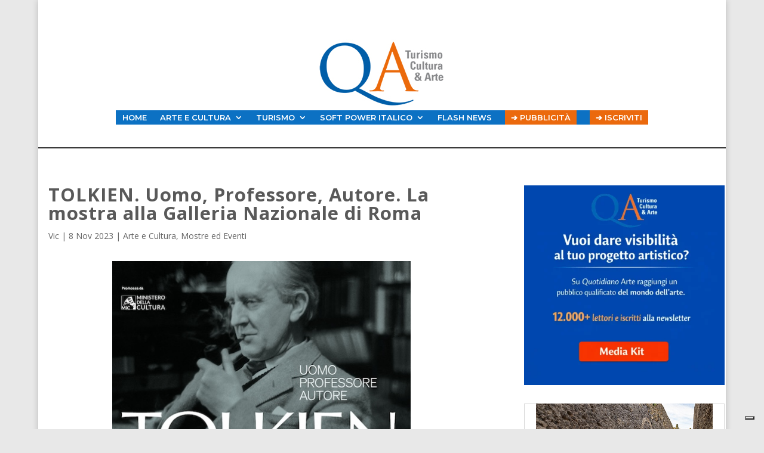

--- FILE ---
content_type: text/html; charset=utf-8
request_url: https://www.google.com/recaptcha/api2/aframe
body_size: 172
content:
<!DOCTYPE HTML><html><head><meta http-equiv="content-type" content="text/html; charset=UTF-8"></head><body><script nonce="1tRmb4of5d1OexPxE2-NoA">/** Anti-fraud and anti-abuse applications only. See google.com/recaptcha */ try{var clients={'sodar':'https://pagead2.googlesyndication.com/pagead/sodar?'};window.addEventListener("message",function(a){try{if(a.source===window.parent){var b=JSON.parse(a.data);var c=clients[b['id']];if(c){var d=document.createElement('img');d.src=c+b['params']+'&rc='+(localStorage.getItem("rc::a")?sessionStorage.getItem("rc::b"):"");window.document.body.appendChild(d);sessionStorage.setItem("rc::e",parseInt(sessionStorage.getItem("rc::e")||0)+1);localStorage.setItem("rc::h",'1769012485845');}}}catch(b){}});window.parent.postMessage("_grecaptcha_ready", "*");}catch(b){}</script></body></html>

--- FILE ---
content_type: text/css
request_url: https://www.quotidianoarte.com/wp-content/et-cache/global/et-divi-customizer-global.min.css?ver=1768891968
body_size: 983
content:
.et_header_style_centered .mobile_nav .select_page,.et_header_style_split .mobile_nav .select_page,.et_nav_text_color_light #top-menu>li>a,.et_nav_text_color_dark #top-menu>li>a,#top-menu a,.et_mobile_menu li a,.et_nav_text_color_light .et_mobile_menu li a,.et_nav_text_color_dark .et_mobile_menu li a,#et_search_icon:before,.et_search_form_container input,span.et_close_search_field:after,#et-top-navigation .et-cart-info{color:rgba(0,0,0,0.86)}.et_search_form_container input::-moz-placeholder{color:rgba(0,0,0,0.86)}.et_search_form_container input::-webkit-input-placeholder{color:rgba(0,0,0,0.86)}.et_search_form_container input:-ms-input-placeholder{color:rgba(0,0,0,0.86)}#top-menu li a{font-size:16px}body.et_vertical_nav .container.et_search_form_container .et-search-form input{font-size:16px!important}#top-menu li a,.et_search_form_container input{font-weight:normal;font-style:normal;text-transform:uppercase;text-decoration:none;letter-spacing:1px}.et_search_form_container input::-moz-placeholder{font-weight:normal;font-style:normal;text-transform:uppercase;text-decoration:none;letter-spacing:1px}.et_search_form_container input::-webkit-input-placeholder{font-weight:normal;font-style:normal;text-transform:uppercase;text-decoration:none;letter-spacing:1px}.et_search_form_container input:-ms-input-placeholder{font-weight:normal;font-style:normal;text-transform:uppercase;text-decoration:none;letter-spacing:1px}#top-menu li.current-menu-ancestor>a,#top-menu li.current-menu-item>a,#top-menu li.current_page_item>a{color:#ed602d}body .et_pb_button{background-color:#0c71c3;border-color:#0c71c3}body.et_pb_button_helper_class .et_pb_button,body.et_pb_button_helper_class .et_pb_module.et_pb_button{color:#ffffff}body .et_pb_bg_layout_light.et_pb_button:hover,body .et_pb_bg_layout_light .et_pb_button:hover,body .et_pb_button:hover{color:#ffffff!important;background-color:#db712f;border-color:#db712f!important}@media only screen and (min-width:981px){.et_header_style_centered #logo{max-height:54%}.et_pb_svg_logo.et_header_style_centered #logo{height:54%}.et_header_style_centered.et_hide_primary_logo #main-header:not(.et-fixed-header) .logo_container,.et_header_style_centered.et_hide_fixed_logo #main-header.et-fixed-header .logo_container{height:11.88px}.et-fixed-header #top-menu a,.et-fixed-header #et_search_icon:before,.et-fixed-header #et_top_search .et-search-form input,.et-fixed-header .et_search_form_container input,.et-fixed-header .et_close_search_field:after,.et-fixed-header #et-top-navigation .et-cart-info{color:rgba(0,0,0,0.86)!important}.et-fixed-header .et_search_form_container input::-moz-placeholder{color:rgba(0,0,0,0.86)!important}.et-fixed-header .et_search_form_container input::-webkit-input-placeholder{color:rgba(0,0,0,0.86)!important}.et-fixed-header .et_search_form_container input:-ms-input-placeholder{color:rgba(0,0,0,0.86)!important}.et-fixed-header #top-menu li.current-menu-ancestor>a,.et-fixed-header #top-menu li.current-menu-item>a,.et-fixed-header #top-menu li.current_page_item>a{color:#ed602d!important}}@media only screen and (min-width:1350px){.et_pb_row{padding:27px 0}.et_pb_section{padding:54px 0}.single.et_pb_pagebuilder_layout.et_full_width_page .et_post_meta_wrapper{padding-top:81px}.et_pb_fullwidth_section{padding:0}}.home .category-arte-e-cultura p.post-meta a[href$="/arte-e-cultura/"]{background-color:#eb690d;border-radius:2px!important;color:white!important}.home .category-turismo p.post-meta a[href$="/turismo/"]{background-color:#005EA8;border-radius:2px!important;color:white!important}.dt-blog .et_pb_post.has-post-thumbnail .entry-featured-image-url{float:left;margin-left:2%!important;margin-bottom:5px!important;margin-top:5px!important;width:38%!important;margin-right:4%}.dt-blog .et_pb_post.has-post-thumbnail .entry-title,.dt-blog .et_pb_post.has-post-thumbnail .post-content{margin-bottom:5px!important;margin-left:2%!important}body.post-template-default div.et_pb_title_featured_container{margin-top:30px}.et_pb_column_1_3{padding-left:5px!important}.et_pb_column_1_3 article.et_pb_post{margin-bottom:10px!important}.et_pb_widget_area{border-right:0px!important}.et_pb_post_title .et_pb_title_container .entry-title{text-transform:inherit!important}div.et_social_inline{margin-top:50px!important}.et-menu-nav .et-menu.nav.downwards{background-color:#0c71c3;font-weight:bolder!important}.et-menu-nav .et-menu.nav.downwards a[href$="/iscriviti/"]{background-color:#eb690d!important;padding-right:10px;padding-left:10px}.et-menu-nav .et-menu.nav.downwards a[href$="/media-kit-quotidianoarte-2025/"]{background-color:#eb690d!important;padding-right:10px;padding-left:10px}.et-menu-nav .et-menu.nav.downwards li:last-child{padding-right:0px}.et_mobile_menu>li{background-color:#0c71c3!important}.et_mobile_menu>li:last-child{background-color:#eb690d!important}.et-menu-nav .et-menu.nav.downwards li a{padding-top:5px;padding-bottom:5px}#barra-navigazione ul.sub-menu li a{color:black!important}[alt="nascondi"]{display:none}article .entry-title:hover{color:#eb690d}article .et_pb_image_container{margin-left:0px;margin-right:0px}article.mec-event-article div.mec-event-date{background-color:#db712e!important;color:black!important;padding-bottom:0px!important;padding-top:0px!important;padding-left:0px!important;padding-right:0px!important}article.mec-event-article div.mec-event-date:hover{color:white!important}article.mec-event-article .event-detail-wrap .mec-event-title a,article.mec-event-article .event-detail-wrap .mec-event-loc-place{font-weight:600!important;font-size:75%!important;color:black!important}article.mec-event-article .event-detail-wrap .mec-event-title{margin-bottom:5px!important;padding-bottom:0px!important}article.mec-event-article .event-detail-wrap .mec-time-details{font-weight:600!important;font-size:100%!important;color:black!important}.hm-books-gallery img{height:auto!important;object-fit:contain!important;max-height:none!important}